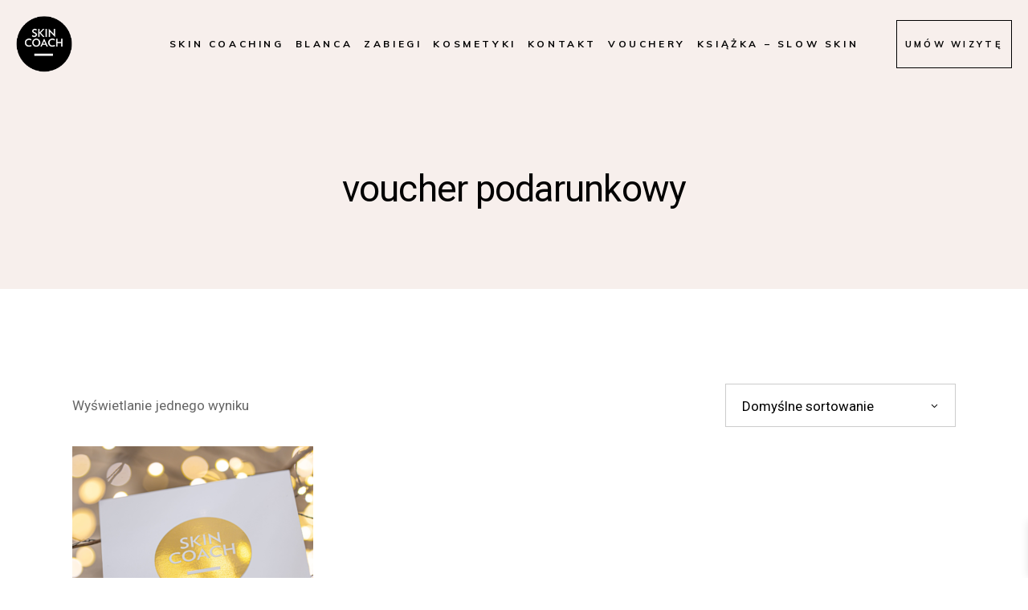

--- FILE ---
content_type: text/css
request_url: https://skincoach.pl/wp-content/themes/marra-child/style.css?ver=6.9
body_size: 255
content:
/*
Theme Name: Marra Child
Theme URI: https://marra.qodeinteractive.com
Description: A child theme of Marra
Author: Mikado Themes
Author URI: https://qodeinteractive.com
Version: 1.0.0
Text Domain: marra
Template: marra
*/
@media (max-width:767px){
	.qodef-h2, h2{font-size:36px;}
}
.smallT .qodef-h2{font-size:40px;}
@media (min-width:925px) AND (max-width:1540px){
	.qodef-header-navigation>ul>li {
    	height: 100%;
    	margin: 0 7px;
	}
	.qodef-button.qodef-html--link {
		padding:18px 10px;
	}
	#qodef-page-header-inner{padding:0 20px;}
}
@media (max-width:1250px){
	#qodef-page-header{display:none;}
	#qodef-page-mobile-header{display:block;}
}
.custome-title{margin-top:-110px;}
.custome-title .qodef-m-content{padding-top:110px;}
@media only screen and (max-width: 1024px) {
  .custome-title{
      margin-top: -70px;
      height:200px
      
  }  
  body:not(.qodef-content-behind-header) .custome-title.qodef-page-title .qodef-m-content{padding-top:70px !important;}
}
.newsletter{text-align:center;}
.woocommerce-additional-fields{
	padding-top: 30px;
    margin-top: 30px;
    border-top: 2px solid #000;

}
.woocommerce-additional-fields label{color:#000; font-size:18px}
.qodef-mobile-header-navigation>ul>li.current-menu-ancestor>a:before, .qodef-mobile-header-navigation>ul>li.current-menu-item>a:before{display:none;}

.g-recaptcha>iframe{ display:none;}

--- FILE ---
content_type: text/css
request_url: https://skincoach.pl/wp-content/themes/marra/style.css?ver=6.9
body_size: 72
content:
/*
Theme Name: Marra
Theme URI: https://marra.qodeinteractive.com
Description: A Contemporary Theme for Creative Business
Author: Mikado Themes
Author URI: https://qodeinteractive.com
Text Domain: marra
Tags: one-column, two-columns, three-columns, four-columns, left-sidebar, right-sidebar, custom-menu, featured-images, flexible-header, post-formats, sticky-post, threaded-comments, translation-ready
Version: 1.1
License: GNU General Public License v2 or later
License URI: http://www.gnu.org/licenses/gpl-2.0.html

This theme, like WordPress, is licensed under the GPL.
Use it to make something cool, have fun, and share what you've learned with others.
*/


--- FILE ---
content_type: application/javascript
request_url: https://skincoach.pl/wp-content/plugins/gallery-for-instagram/js/pongstagr.am.js?ver=6.9
body_size: 3601
content:
/*! ========================================================================== 
 * pongstagr.am v3.0.4 jQuery Plugin | http://pongstr.github.io/pongstagr.am/ 
 * =========================================================================== 
 * Copyright (c) 2014 Pongstr Ordillo. Licensed under MIT License. 
 * =========================================================================== */

+function ($) { "use strict"; 

  var Pongstgrm = function (element, options) {
    this.element  = element
    this.options  = options

    return this
  }

  Pongstgrm.defaults = {

    // USER AUTHENTICATION
    // ===========================
      accessId:     null
    , accessToken:  null

    // DISPLAY OPTIONS
    // ===========================
    , count:       8
	, Image_label: true
    , likes:       true
    , comments:    true
    , timestamp:   true
    , effects:    "scaling"
    , show:       "recent"
	, Show_P_Image:   	true
	, Show_F_Button:	true
	, Show_Post:   		true
	, Show_Website:		true
	, Show_Bio:   		true

    // HTML OPTIONS
    // ===========================
	, id:				"0"
    , preload:          "spinner"
    , button:           "btn btn-success"
    , buttontext:       "Load more"
    , column:           "col-xs-12 col-sm-4 col-md-4 col-lg-4"
    , likeicon:         "fa fa-heart"
    , muteicon:         "fa fa-volume-off"
    , videoicon:        "fa fa-play"
    , commenticon:      "fa fa-comment"
    , picture_size:     64
    , show_counts:      true
    , profile_bg_img:   null
    , profile_bg_color: "#d9534f"
	
	// HOVER EFFECT OPTIONS
    // ===========================
	, hover_effect:     "effect11"
	, animation:     	"left_to_right"
  }


  /* HTML TEMPLATES */
  Pongstgrm.prototype.template = {
    loadmore: function (options) {
		//alert(options.id);
      var _load  = '<div class="row position_'+ options.id +'">'
          _load += '  <button class="'+ options.button +'" data-paginate="'+ options.show +'">'
          _load +=      options.buttontext
          _load += '  </button>'
          _load += '</div>'

      options.insert !== 'before' ? 
        $(options.target).after (_load) :
        $(options.target).before(_load)

      return
    }
    , profile: function (options) {
        var _profile  = '<div class="row pongstgrm-profile">'
            _profile += ' <div class="col-xs-12 text-center">'
			
			if(options.Show_P_Image == true ){
				_profile += '   <div class="thumbnail">'
				_profile += '     <img src="'+ options.profile_picture +'" width="'+ options.picture_size +'"  height="'+ options.picture_size +'" alt="'+ options.username +'">'
				_profile += '   </div>'
			}else{
				_profile += '   <div style="margin-top:15px;"> </div>'
			}
			
			if(options.Show_F_Button == true ){
				_profile +='<form action="https://instagram.com/'+ options.username +'" target="_blank"> <div class="follow-btn"><input class="btn" type="submit" height="25px" value="Follow"  style=" width:'+ options.picture_size +'px; "></div></form>'
			}else{
				_profile += '   <div style="margin-top:15px;"> </div>'
			}
			
			if(options.Show_Post == true ){
				_profile += '   <div class="counts">'
				_profile += '     <span class="h4">'+ options.media +' <small>Posts</small></span>'
				_profile += '     <span class="h4">'+ options.followed_by +' <small>Followers</small></span>'
				_profile += '     <span class="h4">'+ options.follows +' <small>Following</small></span>'
				_profile += '   </div>'
			}else{
				_profile += '   <div style="margin-top:15px;"> </div>'
			}
			
            _profile += '   <div class="user-data">'
            _profile += '     <h3>'+ options.username +'</h3>'
			if(options.Show_Website == true ){
				_profile += '     <small>Website - <a href="'+ options.website +'" target="_blank">' + options.website +'</a></small>'
			}
			if(options.Show_Bio == true ){
				_profile += '     <p>Bio - '+ options.bio +'</p>'
			}else{
				_profile += '   <div style="margin-top:10px;"> </div>'
			}
				_profile += '   </div>'
				_profile += ' </div>'
				_profile += '</div>'
			
          $(options.target)
            .append(_profile)
            .css({
                'background-image': 'url(' + options.profile_bg_img + ')'
              , 'background-color':  options.profile_bg_color 
			  , 'background-position': '50% center'
            })
		
        return
      }
    , thumb: function (options) {
        var _thumbnail  = '<div class="'+ options.dflt.column +' img-thum">'
            _thumbnail += ' <div class="text-center ' + options.dflt.effects + ' item-hover circle colored ' + options.dflt.hover_effect + ' ' + options.dflt.animation + ' ">'

          /* options.dflt.timestamp !== false ?
            _thumbnail += '<strong>'+ options.data.timestamp +'</strong>' : null */
            _thumbnail += '   <div class="'+ options.dflt.preload +'" id="'+ options.dflt.show + '-' + options.data.id +'-thmb-loadr" />'
			
			//alert(options.data.video);
			if( options.data.type !== 'video'){
				
					_thumbnail += '   <a href="'+ options.data.image +'" id="abc" data-lightbox-gallery="enigma_lightbox" class="nivoz">'
			}else{
					_thumbnail += '   <a href="'+ options.data.video +'" id="abc" data-lightbox-gallery="enigma_lightbox" class="nivoz">'
			}
            _thumbnail += '   <div class="img">'
			
            _thumbnail += '     <img id="'+ options.dflt.show + '-' + options.data.id +'-thmb" src="'+ options.data.image +'" alt="'+ options.data.caption.substring(0, 40) +'"></div>'
			
			_thumbnail += '	<div class="info">'
			_thumbnail += '	<h3 class="imgf-header-label">'
			
			options.dflt.Image_label !== false ?
            _thumbnail += options.data.caption.substring(0, 40) +'<br>': ""
			/* _thumbnail += options.data.caption.substring(0, 40); +'' */
			
			options.dflt.timestamp !== false ?
            _thumbnail += '<strong>'+ options.data.timestamp +'</strong>' : null
			_thumbnail += '<br><br><br>'
			
			options.dflt.likes !== false ?
            _thumbnail += '<span class="likes"><i class="'+ options.dflt.likeicon +'"></i> '+ options.data.likes_count+'</span>': "" 

          options.dflt.comments !== false ? 
            _thumbnail += '&nbsp;&nbsp;<span class="comments"><i class="'+ options.dflt.commenticon +'"></i> '+ options.data.comments_count+'</span>': ""
			
            _thumbnail += '   </h3>'
			_thumbnail += '   </div></a>'
          options.data.type === 'video' ?
            _thumbnail += '<span class="type"><i class="'+ options.dflt.videoicon +'"></i></span>': ""
			
            _thumbnail += ' </div>'
			
			_thumbnail += '	<h3 class="imgf-footer-label">'
			
			options.dflt.Image_label !== false ?
            _thumbnail += options.data.caption.substring(0,30) +'<br>': ""
			/* _thumbnail += options.data.caption.substring(0, 40); +'' */
			
			options.dflt.timestamp !== false ?
            _thumbnail += '<strong>'+ options.data.timestamp +'</strong>' : null
			_thumbnail += '<br>'
			
			options.dflt.likes !== false ?
            _thumbnail += '<span class="likes"><i class="'+ options.dflt.likeicon +'"></i> '+ options.data.likes_count+'</span>': "" 

          options.dflt.comments !== false ? 
            _thumbnail += '&nbsp;&nbsp;<span class="comments"><i class="'+ options.dflt.commenticon +'"></i> '+ options.data.comments_count+'</span>': ""
			
            _thumbnail += '   </h3>'
			
            _thumbnail += '</div>'
		
		//$('#'+ options.dflt.show + '-' + options.data.id +'-thmb-loadr').append('style').css("display", "none"); 
		
		$( '#'+ options.dflt.show + '-' + options.data.id +'-thmb-loadr' ).addClass( "myClass" );
		
		//alert('https://instagram.com/'+ options.data.username +'');
        $(options.target).append(_thumbnail)

      return
    }
    , bsmodal: function (options) {
        var alert  = '<div class="alert">Your browser does not support HTML5 Videos or MPEG-4 format.</div>'
          , image  = '<div class="'+ options.dflt.preload +'" id="'+ options.data.id +'-full-loadr"></div>'
            image += '<img id="'+ options.data.id +'-full" src="'+ options.data.image +'" alt="'+ options.data.caption +'">'

        var video  = '<video id="'+ options.data.id +'-video" width="100%" height="auto">'
            video += '  <source src="'+ options.data.video +'" type="video/mp4">'
            video +=  alert
            video += '</video>'
            video += '<button type="button" class="btn btn-lg" id="play-pause"><i class="glyphicon glyphicon-play"></i></button>'
            video += '<button type="button" class="btn btn-lg" id="mute"><i class="glyphicon glyphicon-volume-up"></i></button>'

        var modal  = '<div id="'+ options.data.id +'" class="modal fade">'
            modal += '  <div class="modal-dialog">'
            modal += '    <div class="modal-content">'
            modal += '      <div class="modal-body">'
            modal += '        <button type="button" class="close" data-dismiss="modal" aria-hidden="true">&times;</button>'
            modal += '        <div class="row">'
            modal += '<div class="media-column">'

          options.data.type !== 'video' ?
            modal += image : 
          navigator.userAgent.match(/webkit/i) || navigator.userAgent.match(/(iPod|iPhone|iPad)/) ?
            modal += video : 
            modal += alert + image

            modal += '</div>'
            modal += '<div class="media-comment">'

            modal += '<div class="media">'
            modal += '  <a href="https://instagram.com/'+ options.data.username +'" class="media-object thumbnail pull-left">'
            modal += '    <img src="'+ options.data.profile_picture +'" width="'+ options.dflt.picture_size +'" height="'+ options.dflt.picture_size +'" class="">'
            modal += '  </a>'
            modal += '  <div class="modal-body">'
            modal += '      <h5 class="media-heading">'
            modal += '        <a href="https://instagram.com/'+ options.data.username +'">'+ options.data.username +'</a>'
            modal += '      </h5>'

          options.data.caption !== null ?
            modal += '      <p>'+ options.data.caption +'</p>': ""
            modal += '  </div>'
            modal += '</div>'

          options.data.comments_count !== 0 ?
            $.each(options.data.comments_data, function(a, b){
              modal += '<div class="media">'
              modal += '  <a href="https://instagram.com/'+ b.from.username +'" class="media-object thumbnail pull-left">'
              modal += '    <img src="'+ b.from.profile_picture +'" width="'+ options.dflt.picture_size +'" height="'+ options.dflt.picture_size +'">'
              modal += '  </a>'
              modal += '  <div class="modal-body">'
              modal += '      <h5 class="media-heading">'
              modal += '        <a href="https://instagram.com/'+ b.from.username +'">'+ b.from.username +'</a>'
              modal += '      </h5>'
              modal += '      <p>'+ b.text +'</p>'
              modal += '  </div>'
              modal += '</div>'
            }) : ""

            modal += '        </div>'
            modal += '      </div>'
            modal += '    </div>'
            modal += '  </div>'
            modal += '</div>'

      return
    }
  }


  Pongstgrm.prototype.preloadMedia = function (option) {
    var $image = $(option.imgid)
      ,  start = 0

    $image.one('load', function () {
      ++start === $image.length &&
        $(option.loadr).fadeOut()
        $(this).addClass('fade')
    }).each(function () {
      this.complete && $(this).load()
    })

    return
  }


  Pongstgrm.prototype.videoBtn = function (option, callback) {
    $(option.trigger).on('click', function(e) {
      e.preventDefault(); callback();

      $(option.child, this)
        .toggleClass(option.classes)
    })

    return
  }

  Pongstgrm.prototype.stream = function () {
    var element = this.element
      , options = this.options
      , apiurl  = 'https://api.instagram.com/v1/users/'
      , rcount  = '?count=' +  options.count + '&access_token=' + options.accessToken

    function paginate (option) {
      (option.url === undefined || option.url === null) ? 
        $('[data-paginate='+ option.show +']').on('click', function (e) {
            $(this)
              .removeClass()
              .addClass('btn btn-default')
              .attr('disabled','disabled')
          e.preventDefault()
        }) :

        $('[data-paginate='+ option.show +']').on('click', function (e) {
          e.preventDefault()

          ajaxdata({ 
              url: option.url
            , opt: option.opt 
          })

          $(this).unbind(e)
        })
		
			
				jQuery(document).ready(function(){
					// NIVO-LIGHTBOX
					jQuery('a.nivoz').nivoLightbox({
						effect: 'slideDown'
					});
				});

			
      return
    }

    function media (data, option) {
      $.each(data, function (a, b) {
        var newtime = new Date(b.created_time * 1000)
          , created = newtime.toDateString()
          , defaults = {
              dflt: option
            , target: element
            , data: {
                  id:             b.id
                , type:           b.type
                , video:          b.videos && b.videos.standard_resolution.url
                , image:          b.images.standard_resolution.url
                , caption:        b.caption && b.caption.text 
                , username:       b.user.username
                , timestamp:      created
                , thumbnail:      b.images.low_resolution.url
                , likes_count:    b.likes.count
                , comments_count: b.comments.count
                , comments_data:  b.comments.data
                , profile_picture:b.user.profile_picture
              }
          }

        Pongstgrm.prototype.template.thumb (defaults)

        Pongstgrm.prototype.preloadMedia({
            imgid : '#' + option.show + '-' + b.id + '-thmb'
          , loadr : '#' + option.show + '-' + b.id + '-thmb-loadr'
        })

        Pongstgrm.prototype.template.bsmodal (defaults)

      })
    }

    function profile (data, option) {
      Pongstgrm.prototype.template.profile ({
          target:             element
        , bio:                data.bio
        , media:              data.counts.media
        , website:            data.website
        , follows:            data.counts.follows
        , username:           data.username
        , full_name:          data.full_name
        , followed_by:        data.counts.followed_by
        , picture_size:       option.picture_size
        , profile_bg_img:     option.profile_bg_img
        , profile_picture:    data.profile_picture
        , profile_bg_color:   option.profile_bg_color
		, Show_P_Image:   	  option.Show_P_Image
		, Show_F_Button:   	  option.Show_F_Button
		, Show_Post:   		  option.Show_Post
		, Show_Website:   	  option.Show_Website
		, Show_Bio:   		  option.Show_Bio
      })
      return
    }

    function ajaxdata (option) {
      $.ajax({
          url      : option.url
        , cache    : true
        , method   : 'GET'
        , dataType : 'jsonp' 
        , success  : function(data){
            option.opt.show !== 'profile' ?
              media   (data.data, option.opt) :
              profile (data.data, option.opt)

            option.opt.show !== 'profile' &&
              paginate ({ 
                  show: option.opt.show
                , url:  data.pagination.next_url
                , opt: option.opt
              })
          }
      })

      return
    }

    switch (options.show) {
      case 'liked':
        ajaxdata({
            url : apiurl + 'self/media/liked' + rcount
          , opt : options
        })
      break

      case 'feed':
        ajaxdata({
            url: apiurl + 'self/feed' + rcount
          , opt: options
        })
      break

      case 'profile':
        ajaxdata({
            url: apiurl + options.accessId + '?access_token=' + options.accessToken
          , opt: options
        })
      break

      case 'recent':
        ajaxdata({
            url: apiurl + options.accessId + '/media/recent' + rcount
          , opt: options
        })
      break

      default:
        ajaxdata({
            url: 'https://api.instagram.com/v1/tags/' + options.show + '/media/recent' + rcount
          , opt: options
        })
    }

    return
  }


  Pongstgrm.prototype.create = function () {
    var element = this.element
      , options = this.options

    $(element)
      .attr('data-type', options.show)
      .addClass('pongstagrm row')


    options.show !== 'profile' &&
      Pongstgrm.prototype.template.loadmore({
          show:       options.show
        , target:     element
        , button:     options.button
        , buttontext: options.buttontext
		, id:     	  options.id
      })

    this.stream()

    return
  }


  Pongstgrm.prototype.start = function () {
    var option = this.options
    if (option.accessId !== null || option.accessToken !== null) {
      this.create(); return
    }
  }

  // PONGSTAGR.AM PLUGIN DEFINITON
  // =============================
  $.fn.pongstgrm = function (option) {
    var options  = $.extend({}, Pongstgrm.defaults, option)

    return this.each(function () {
      var media = new Pongstgrm($(this)[0], options)
          media.start()
    })
  }


  // PONGSTAGR.AM DEFAULT OPTIONS
  // =============================  
  $.fn.pongstgrm.defaults = Pongstgrm.options

}(window.jQuery);